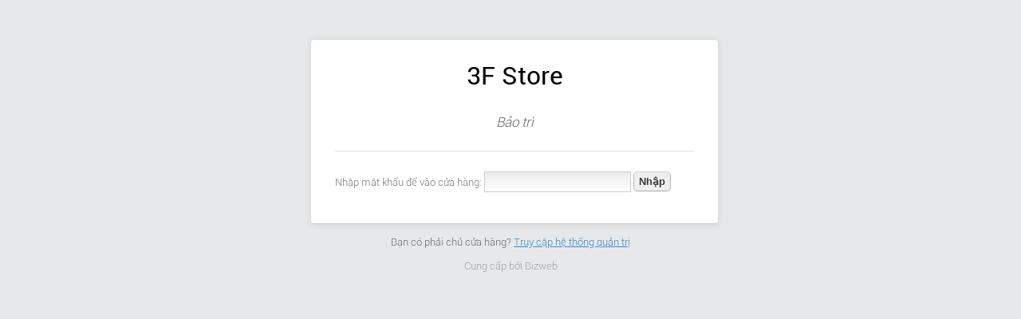

--- FILE ---
content_type: text/css
request_url: https://bizweb.dktcdn.net/assets/themes_support/font-roboto.css
body_size: -71
content:
@font-face {
    font-family: 'Roboto';
    src: url('../fonts/Roboto-Light.ttf');
    font-weight: 300;
    font-style: normal;
}

@font-face {
    font-family: 'Roboto';
    src: url('../fonts/Roboto-Regular.ttf');
    font-weight: 400;
    font-style: normal;
}

@font-face {
    font-family: 'Roboto';
    src: url('../fonts/Roboto-Bold.ttf');
    font-weight: 700;
    font-style: normal;
}